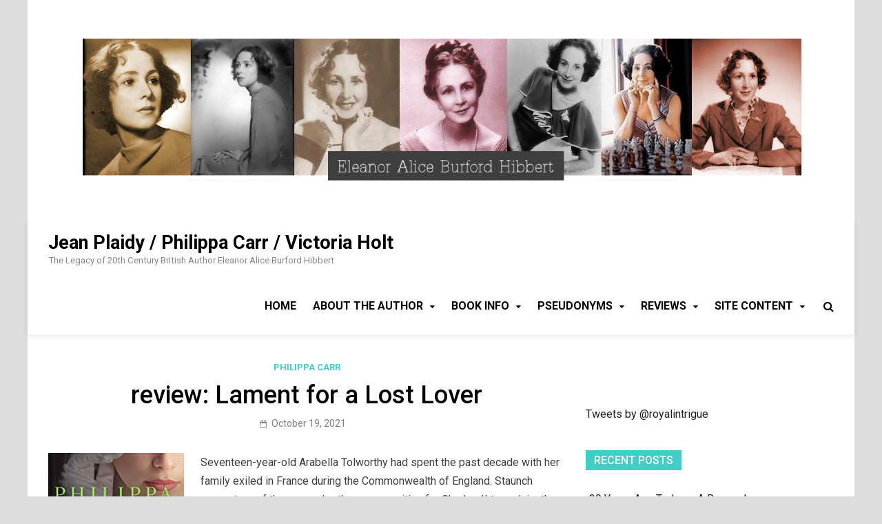

--- FILE ---
content_type: text/html; charset=UTF-8
request_url: https://royal-intrigue.net/posts/review-lament-for-a-lost-lover/
body_size: 11262
content:
<!doctype html>
<html lang="en-US">
<head>
	<meta charset="UTF-8">
	<meta name="viewport" content="width=device-width, initial-scale=1">
	<link rel="profile" href="https://gmpg.org/xfn/11">

	<title>review: Lament for a Lost Lover &#8211; Jean Plaidy / Philippa Carr / Victoria Holt</title>
<meta name='robots' content='max-image-preview:large' />
<link rel='dns-prefetch' href='//fonts.googleapis.com' />
<link rel="alternate" type="application/rss+xml" title="Jean Plaidy / Philippa Carr / Victoria Holt &raquo; Feed" href="https://royal-intrigue.net/feed/" />
<link rel="alternate" type="application/rss+xml" title="Jean Plaidy / Philippa Carr / Victoria Holt &raquo; Comments Feed" href="https://royal-intrigue.net/comments/feed/" />
<link rel="alternate" title="oEmbed (JSON)" type="application/json+oembed" href="https://royal-intrigue.net/wp-json/oembed/1.0/embed?url=https%3A%2F%2Froyal-intrigue.net%2Fposts%2Freview-lament-for-a-lost-lover%2F" />
<link rel="alternate" title="oEmbed (XML)" type="text/xml+oembed" href="https://royal-intrigue.net/wp-json/oembed/1.0/embed?url=https%3A%2F%2Froyal-intrigue.net%2Fposts%2Freview-lament-for-a-lost-lover%2F&#038;format=xml" />
<style id='wp-img-auto-sizes-contain-inline-css' type='text/css'>
img:is([sizes=auto i],[sizes^="auto," i]){contain-intrinsic-size:3000px 1500px}
/*# sourceURL=wp-img-auto-sizes-contain-inline-css */
</style>
<style id='wp-emoji-styles-inline-css' type='text/css'>

	img.wp-smiley, img.emoji {
		display: inline !important;
		border: none !important;
		box-shadow: none !important;
		height: 1em !important;
		width: 1em !important;
		margin: 0 0.07em !important;
		vertical-align: -0.1em !important;
		background: none !important;
		padding: 0 !important;
	}
/*# sourceURL=wp-emoji-styles-inline-css */
</style>
<style id='wp-block-library-inline-css' type='text/css'>
:root{--wp-block-synced-color:#7a00df;--wp-block-synced-color--rgb:122,0,223;--wp-bound-block-color:var(--wp-block-synced-color);--wp-editor-canvas-background:#ddd;--wp-admin-theme-color:#007cba;--wp-admin-theme-color--rgb:0,124,186;--wp-admin-theme-color-darker-10:#006ba1;--wp-admin-theme-color-darker-10--rgb:0,107,160.5;--wp-admin-theme-color-darker-20:#005a87;--wp-admin-theme-color-darker-20--rgb:0,90,135;--wp-admin-border-width-focus:2px}@media (min-resolution:192dpi){:root{--wp-admin-border-width-focus:1.5px}}.wp-element-button{cursor:pointer}:root .has-very-light-gray-background-color{background-color:#eee}:root .has-very-dark-gray-background-color{background-color:#313131}:root .has-very-light-gray-color{color:#eee}:root .has-very-dark-gray-color{color:#313131}:root .has-vivid-green-cyan-to-vivid-cyan-blue-gradient-background{background:linear-gradient(135deg,#00d084,#0693e3)}:root .has-purple-crush-gradient-background{background:linear-gradient(135deg,#34e2e4,#4721fb 50%,#ab1dfe)}:root .has-hazy-dawn-gradient-background{background:linear-gradient(135deg,#faaca8,#dad0ec)}:root .has-subdued-olive-gradient-background{background:linear-gradient(135deg,#fafae1,#67a671)}:root .has-atomic-cream-gradient-background{background:linear-gradient(135deg,#fdd79a,#004a59)}:root .has-nightshade-gradient-background{background:linear-gradient(135deg,#330968,#31cdcf)}:root .has-midnight-gradient-background{background:linear-gradient(135deg,#020381,#2874fc)}:root{--wp--preset--font-size--normal:16px;--wp--preset--font-size--huge:42px}.has-regular-font-size{font-size:1em}.has-larger-font-size{font-size:2.625em}.has-normal-font-size{font-size:var(--wp--preset--font-size--normal)}.has-huge-font-size{font-size:var(--wp--preset--font-size--huge)}.has-text-align-center{text-align:center}.has-text-align-left{text-align:left}.has-text-align-right{text-align:right}.has-fit-text{white-space:nowrap!important}#end-resizable-editor-section{display:none}.aligncenter{clear:both}.items-justified-left{justify-content:flex-start}.items-justified-center{justify-content:center}.items-justified-right{justify-content:flex-end}.items-justified-space-between{justify-content:space-between}.screen-reader-text{border:0;clip-path:inset(50%);height:1px;margin:-1px;overflow:hidden;padding:0;position:absolute;width:1px;word-wrap:normal!important}.screen-reader-text:focus{background-color:#ddd;clip-path:none;color:#444;display:block;font-size:1em;height:auto;left:5px;line-height:normal;padding:15px 23px 14px;text-decoration:none;top:5px;width:auto;z-index:100000}html :where(.has-border-color){border-style:solid}html :where([style*=border-top-color]){border-top-style:solid}html :where([style*=border-right-color]){border-right-style:solid}html :where([style*=border-bottom-color]){border-bottom-style:solid}html :where([style*=border-left-color]){border-left-style:solid}html :where([style*=border-width]){border-style:solid}html :where([style*=border-top-width]){border-top-style:solid}html :where([style*=border-right-width]){border-right-style:solid}html :where([style*=border-bottom-width]){border-bottom-style:solid}html :where([style*=border-left-width]){border-left-style:solid}html :where(img[class*=wp-image-]){height:auto;max-width:100%}:where(figure){margin:0 0 1em}html :where(.is-position-sticky){--wp-admin--admin-bar--position-offset:var(--wp-admin--admin-bar--height,0px)}@media screen and (max-width:600px){html :where(.is-position-sticky){--wp-admin--admin-bar--position-offset:0px}}

/*# sourceURL=wp-block-library-inline-css */
</style><style id='global-styles-inline-css' type='text/css'>
:root{--wp--preset--aspect-ratio--square: 1;--wp--preset--aspect-ratio--4-3: 4/3;--wp--preset--aspect-ratio--3-4: 3/4;--wp--preset--aspect-ratio--3-2: 3/2;--wp--preset--aspect-ratio--2-3: 2/3;--wp--preset--aspect-ratio--16-9: 16/9;--wp--preset--aspect-ratio--9-16: 9/16;--wp--preset--color--black: #000000;--wp--preset--color--cyan-bluish-gray: #abb8c3;--wp--preset--color--white: #ffffff;--wp--preset--color--pale-pink: #f78da7;--wp--preset--color--vivid-red: #cf2e2e;--wp--preset--color--luminous-vivid-orange: #ff6900;--wp--preset--color--luminous-vivid-amber: #fcb900;--wp--preset--color--light-green-cyan: #7bdcb5;--wp--preset--color--vivid-green-cyan: #00d084;--wp--preset--color--pale-cyan-blue: #8ed1fc;--wp--preset--color--vivid-cyan-blue: #0693e3;--wp--preset--color--vivid-purple: #9b51e0;--wp--preset--gradient--vivid-cyan-blue-to-vivid-purple: linear-gradient(135deg,rgb(6,147,227) 0%,rgb(155,81,224) 100%);--wp--preset--gradient--light-green-cyan-to-vivid-green-cyan: linear-gradient(135deg,rgb(122,220,180) 0%,rgb(0,208,130) 100%);--wp--preset--gradient--luminous-vivid-amber-to-luminous-vivid-orange: linear-gradient(135deg,rgb(252,185,0) 0%,rgb(255,105,0) 100%);--wp--preset--gradient--luminous-vivid-orange-to-vivid-red: linear-gradient(135deg,rgb(255,105,0) 0%,rgb(207,46,46) 100%);--wp--preset--gradient--very-light-gray-to-cyan-bluish-gray: linear-gradient(135deg,rgb(238,238,238) 0%,rgb(169,184,195) 100%);--wp--preset--gradient--cool-to-warm-spectrum: linear-gradient(135deg,rgb(74,234,220) 0%,rgb(151,120,209) 20%,rgb(207,42,186) 40%,rgb(238,44,130) 60%,rgb(251,105,98) 80%,rgb(254,248,76) 100%);--wp--preset--gradient--blush-light-purple: linear-gradient(135deg,rgb(255,206,236) 0%,rgb(152,150,240) 100%);--wp--preset--gradient--blush-bordeaux: linear-gradient(135deg,rgb(254,205,165) 0%,rgb(254,45,45) 50%,rgb(107,0,62) 100%);--wp--preset--gradient--luminous-dusk: linear-gradient(135deg,rgb(255,203,112) 0%,rgb(199,81,192) 50%,rgb(65,88,208) 100%);--wp--preset--gradient--pale-ocean: linear-gradient(135deg,rgb(255,245,203) 0%,rgb(182,227,212) 50%,rgb(51,167,181) 100%);--wp--preset--gradient--electric-grass: linear-gradient(135deg,rgb(202,248,128) 0%,rgb(113,206,126) 100%);--wp--preset--gradient--midnight: linear-gradient(135deg,rgb(2,3,129) 0%,rgb(40,116,252) 100%);--wp--preset--font-size--small: 13px;--wp--preset--font-size--medium: 20px;--wp--preset--font-size--large: 36px;--wp--preset--font-size--x-large: 42px;--wp--preset--spacing--20: 0.44rem;--wp--preset--spacing--30: 0.67rem;--wp--preset--spacing--40: 1rem;--wp--preset--spacing--50: 1.5rem;--wp--preset--spacing--60: 2.25rem;--wp--preset--spacing--70: 3.38rem;--wp--preset--spacing--80: 5.06rem;--wp--preset--shadow--natural: 6px 6px 9px rgba(0, 0, 0, 0.2);--wp--preset--shadow--deep: 12px 12px 50px rgba(0, 0, 0, 0.4);--wp--preset--shadow--sharp: 6px 6px 0px rgba(0, 0, 0, 0.2);--wp--preset--shadow--outlined: 6px 6px 0px -3px rgb(255, 255, 255), 6px 6px rgb(0, 0, 0);--wp--preset--shadow--crisp: 6px 6px 0px rgb(0, 0, 0);}:where(.is-layout-flex){gap: 0.5em;}:where(.is-layout-grid){gap: 0.5em;}body .is-layout-flex{display: flex;}.is-layout-flex{flex-wrap: wrap;align-items: center;}.is-layout-flex > :is(*, div){margin: 0;}body .is-layout-grid{display: grid;}.is-layout-grid > :is(*, div){margin: 0;}:where(.wp-block-columns.is-layout-flex){gap: 2em;}:where(.wp-block-columns.is-layout-grid){gap: 2em;}:where(.wp-block-post-template.is-layout-flex){gap: 1.25em;}:where(.wp-block-post-template.is-layout-grid){gap: 1.25em;}.has-black-color{color: var(--wp--preset--color--black) !important;}.has-cyan-bluish-gray-color{color: var(--wp--preset--color--cyan-bluish-gray) !important;}.has-white-color{color: var(--wp--preset--color--white) !important;}.has-pale-pink-color{color: var(--wp--preset--color--pale-pink) !important;}.has-vivid-red-color{color: var(--wp--preset--color--vivid-red) !important;}.has-luminous-vivid-orange-color{color: var(--wp--preset--color--luminous-vivid-orange) !important;}.has-luminous-vivid-amber-color{color: var(--wp--preset--color--luminous-vivid-amber) !important;}.has-light-green-cyan-color{color: var(--wp--preset--color--light-green-cyan) !important;}.has-vivid-green-cyan-color{color: var(--wp--preset--color--vivid-green-cyan) !important;}.has-pale-cyan-blue-color{color: var(--wp--preset--color--pale-cyan-blue) !important;}.has-vivid-cyan-blue-color{color: var(--wp--preset--color--vivid-cyan-blue) !important;}.has-vivid-purple-color{color: var(--wp--preset--color--vivid-purple) !important;}.has-black-background-color{background-color: var(--wp--preset--color--black) !important;}.has-cyan-bluish-gray-background-color{background-color: var(--wp--preset--color--cyan-bluish-gray) !important;}.has-white-background-color{background-color: var(--wp--preset--color--white) !important;}.has-pale-pink-background-color{background-color: var(--wp--preset--color--pale-pink) !important;}.has-vivid-red-background-color{background-color: var(--wp--preset--color--vivid-red) !important;}.has-luminous-vivid-orange-background-color{background-color: var(--wp--preset--color--luminous-vivid-orange) !important;}.has-luminous-vivid-amber-background-color{background-color: var(--wp--preset--color--luminous-vivid-amber) !important;}.has-light-green-cyan-background-color{background-color: var(--wp--preset--color--light-green-cyan) !important;}.has-vivid-green-cyan-background-color{background-color: var(--wp--preset--color--vivid-green-cyan) !important;}.has-pale-cyan-blue-background-color{background-color: var(--wp--preset--color--pale-cyan-blue) !important;}.has-vivid-cyan-blue-background-color{background-color: var(--wp--preset--color--vivid-cyan-blue) !important;}.has-vivid-purple-background-color{background-color: var(--wp--preset--color--vivid-purple) !important;}.has-black-border-color{border-color: var(--wp--preset--color--black) !important;}.has-cyan-bluish-gray-border-color{border-color: var(--wp--preset--color--cyan-bluish-gray) !important;}.has-white-border-color{border-color: var(--wp--preset--color--white) !important;}.has-pale-pink-border-color{border-color: var(--wp--preset--color--pale-pink) !important;}.has-vivid-red-border-color{border-color: var(--wp--preset--color--vivid-red) !important;}.has-luminous-vivid-orange-border-color{border-color: var(--wp--preset--color--luminous-vivid-orange) !important;}.has-luminous-vivid-amber-border-color{border-color: var(--wp--preset--color--luminous-vivid-amber) !important;}.has-light-green-cyan-border-color{border-color: var(--wp--preset--color--light-green-cyan) !important;}.has-vivid-green-cyan-border-color{border-color: var(--wp--preset--color--vivid-green-cyan) !important;}.has-pale-cyan-blue-border-color{border-color: var(--wp--preset--color--pale-cyan-blue) !important;}.has-vivid-cyan-blue-border-color{border-color: var(--wp--preset--color--vivid-cyan-blue) !important;}.has-vivid-purple-border-color{border-color: var(--wp--preset--color--vivid-purple) !important;}.has-vivid-cyan-blue-to-vivid-purple-gradient-background{background: var(--wp--preset--gradient--vivid-cyan-blue-to-vivid-purple) !important;}.has-light-green-cyan-to-vivid-green-cyan-gradient-background{background: var(--wp--preset--gradient--light-green-cyan-to-vivid-green-cyan) !important;}.has-luminous-vivid-amber-to-luminous-vivid-orange-gradient-background{background: var(--wp--preset--gradient--luminous-vivid-amber-to-luminous-vivid-orange) !important;}.has-luminous-vivid-orange-to-vivid-red-gradient-background{background: var(--wp--preset--gradient--luminous-vivid-orange-to-vivid-red) !important;}.has-very-light-gray-to-cyan-bluish-gray-gradient-background{background: var(--wp--preset--gradient--very-light-gray-to-cyan-bluish-gray) !important;}.has-cool-to-warm-spectrum-gradient-background{background: var(--wp--preset--gradient--cool-to-warm-spectrum) !important;}.has-blush-light-purple-gradient-background{background: var(--wp--preset--gradient--blush-light-purple) !important;}.has-blush-bordeaux-gradient-background{background: var(--wp--preset--gradient--blush-bordeaux) !important;}.has-luminous-dusk-gradient-background{background: var(--wp--preset--gradient--luminous-dusk) !important;}.has-pale-ocean-gradient-background{background: var(--wp--preset--gradient--pale-ocean) !important;}.has-electric-grass-gradient-background{background: var(--wp--preset--gradient--electric-grass) !important;}.has-midnight-gradient-background{background: var(--wp--preset--gradient--midnight) !important;}.has-small-font-size{font-size: var(--wp--preset--font-size--small) !important;}.has-medium-font-size{font-size: var(--wp--preset--font-size--medium) !important;}.has-large-font-size{font-size: var(--wp--preset--font-size--large) !important;}.has-x-large-font-size{font-size: var(--wp--preset--font-size--x-large) !important;}
/*# sourceURL=global-styles-inline-css */
</style>

<style id='classic-theme-styles-inline-css' type='text/css'>
/*! This file is auto-generated */
.wp-block-button__link{color:#fff;background-color:#32373c;border-radius:9999px;box-shadow:none;text-decoration:none;padding:calc(.667em + 2px) calc(1.333em + 2px);font-size:1.125em}.wp-block-file__button{background:#32373c;color:#fff;text-decoration:none}
/*# sourceURL=/wp-includes/css/classic-themes.min.css */
</style>
<link rel='stylesheet' id='ctf_styles-css' href='https://royal-intrigue.net/wp-content/plugins/custom-twitter-feeds/css/ctf-styles.min.css?ver=2.1.1' type='text/css' media='all' />
<link rel='stylesheet' id='pridmag-fonts-css' href='//fonts.googleapis.com/css?family=Roboto%3A400%2C500%2C700%2C400i%2C700i&#038;subset=latin%2Clatin-ext' type='text/css' media='all' />
<link rel='stylesheet' id='font-awesome-css' href='https://royal-intrigue.net/wp-content/themes/pridmag/css/font-awesome.css?ver=4.7.0' type='text/css' media='all' />
<link rel='stylesheet' id='pridmag-style-css' href='https://royal-intrigue.net/wp-content/themes/pridmag/style.css?ver=6.9' type='text/css' media='all' />
<style id='pridmag-style-inline-css' type='text/css'>

        button,
        input[type="button"],
        input[type="reset"],
        input[type="submit"] {
            background: #40cec5;
        }

        .th-readmore {
            background: #40cec5;
        }           

        a:hover {
            color: #40cec5;
        }

        .main-navigation ul a:hover, .main-navigation ul a:active {
            color:  #40cec5;
        }

        .main-navigation .current_page_item > a,
        .main-navigation .current-menu-item > a,
        .main-navigation .current_page_ancestor > a,
        .main-navigation .current-menu-ancestor > a {
            color: #40cec5;
        }

        .post-navigation .post-title:hover {
            color: #40cec5;
        }

        .th-search-box .search-form .search-submit {
            background-color: #40cec5;
        }

        .nav-links .current {
            background: #40cec5;
        }

        .elementor-widget-container h5,
        .widget-title {
            background: #40cec5;
        }

        .footer-widget-title {
            background: #40cec5;
        }

        .widget-area a:hover {
            color: #40cec5;
        }

        .footer-widget-area .widget a:hover {
            color: #40cec5;
        }

        .site-info a:hover {
            color: #40cec5;
        }

        .search-form .search-submit {
            background: #40cec5;
        }

        .thgw-entry-title a:hover,
        .thb-entry-title a:hover {
            color: #40cec5;
        }

        .thb-entry-meta a:hover,
        .ths-meta a:hover {
            color: #40cec5;
        }

        .ths-title a:hover {
            color: #40cec5;
        }

        .thw-grid-post .post-title a:hover {
            color: #40cec5;
        }

        .footer-widget-area .thw-grid-post .post-title a:hover,
        .footer-widget-area .thb-entry-title a:hover,
        .footer-widget-area .ths-title a:hover {
            color: #40cec5;
        }

        .th-tabs-wdt .ui-state-active {
            background: #40cec5;
        }

        a.th-viewall:hover {
            color: #40cec5;
            border-bottom: 2px solid #40cec5;
        }

        #pridmag-tags a,
        .widget_tag_cloud .tagcloud a {
            background: #40cec5;
        }

        .site-title a:hover {
            color: #40cec5;
        }

        .pridmag-post .entry-title a:hover {
            color: #40cec5;
        }

        .pridmag-post .entry-meta a:hover {
            color: #40cec5;
        }

        .cat-links a {
            color: #40cec5;
        }

        .pridmag-single .entry-meta a:hover {
            color: #40cec5;
        }

        .pridmag-single .author a:hover {
            color: #40cec5;
        }

        .single-post .th-tags-links a:hover {
            background: #40cec5;
        }

        .single-post .th-tagged {
            background: #40cec5;
        }

        a.post-edit-link {
            color: #40cec5;
        }

        .archive .page-title {
            background: #40cec5;
        }

        .comment-author a {
            color: #40cec5;
        }

        .comment-metadata a:hover,
        .comment-metadata a:focus,
        .pingback .comment-edit-link:hover,
        .pingback .comment-edit-link:focus {
            color: #40cec5;
        }

        .comment-reply-link:hover,
        .comment-reply-link:focus {
            background: #40cec5;
        }

        .required {
            color: #40cec5;
        }

        blockquote {
            border-left: 3px solid #40cec5;
        }

        .comment-reply-title small a:before {
            color: #40cec5;
        }

        .site-footer .site-info a:hover {
            color: #40cec5;
        }
/*# sourceURL=pridmag-style-inline-css */
</style>
<script type="text/javascript" src="https://royal-intrigue.net/wp-includes/js/jquery/jquery.min.js?ver=3.7.1" id="jquery-core-js"></script>
<script type="text/javascript" src="https://royal-intrigue.net/wp-includes/js/jquery/jquery-migrate.min.js?ver=3.4.1" id="jquery-migrate-js"></script>
<link rel="https://api.w.org/" href="https://royal-intrigue.net/wp-json/" /><link rel="alternate" title="JSON" type="application/json" href="https://royal-intrigue.net/wp-json/wp/v2/posts/743" /><link rel="EditURI" type="application/rsd+xml" title="RSD" href="https://royal-intrigue.net/xmlrpc.php?rsd" />
<meta name="generator" content="WordPress 6.9" />
<link rel="canonical" href="https://royal-intrigue.net/posts/review-lament-for-a-lost-lover/" />
<link rel='shortlink' href='https://royal-intrigue.net/?p=743' />
          <style>
          .has-post-thumbnail img.wp-post-image, 
          .attachment-twentyseventeen-featured-image.wp-post-image { display: none !important; }          
          </style></head>

<body data-rsssl=1 class="wp-singular post-template-default single single-post postid-743 single-format-standard wp-theme-pridmag th-right-sidebar">
<div id="page" class="site">
	<a class="skip-link screen-reader-text" href="#content">Skip to content</a>

	<div class="th-header-image"><a href="https://royal-intrigue.net/" title="Jean Plaidy / Philippa Carr / Victoria Holt" rel="home"><img src="https://royal-intrigue.net/wp-content/uploads/2017/06/newplaidytop.jpg" height="400" width="1500" alt="" /></a></div>
	<header id="masthead" class="site-header">
		<div class="th-container">
			<div class="site-branding">
								
				<div class="th-site-title">
				
											<p class="site-title"><a href="https://royal-intrigue.net/" rel="home">Jean Plaidy / Philippa Carr / Victoria Holt</a></p>
												<p class="site-description">The Legacy of 20th Century British Author Eleanor Alice Burford Hibbert</p>
									</div><!-- .th-site-title -->
			</div><!-- .site-branding -->

			<nav id="site-navigation" class="main-navigation">
				<button class="menu-toggle" aria-controls="primary-menu" aria-expanded="false"><i class="fa fa-bars"></i></button>
				<div class="menu-main-menu-container"><ul id="primary-menu" class="menu"><li id="menu-item-367" class="menu-item menu-item-type-custom menu-item-object-custom menu-item-home menu-item-367"><a href="https://royal-intrigue.net/">Home</a></li>
<li id="menu-item-368" class="menu-item menu-item-type-post_type menu-item-object-page menu-item-has-children menu-item-368"><a href="https://royal-intrigue.net/about-the-author/">About the Author</a>
<ul class="sub-menu">
	<li id="menu-item-445" class="menu-item menu-item-type-post_type menu-item-object-page menu-item-445"><a href="https://royal-intrigue.net/about-the-author/audio-interview-with-jean-plaidy/">Audio Interview with Jean Plaidy</a></li>
	<li id="menu-item-369" class="menu-item menu-item-type-post_type menu-item-object-page menu-item-369"><a href="https://royal-intrigue.net/about-the-author/author-photos/">Author Photos</a></li>
	<li id="menu-item-370" class="menu-item menu-item-type-post_type menu-item-object-page menu-item-370"><a href="https://royal-intrigue.net/about-the-author/authorbook-facts/">Author/Book Facts</a></li>
	<li id="menu-item-371" class="menu-item menu-item-type-post_type menu-item-object-page menu-item-371"><a href="https://royal-intrigue.net/about-the-author/eleanor-alice-burford-hibbert-bio/">Eleanor Alice Burford Hibbert Bio</a></li>
	<li id="menu-item-372" class="menu-item menu-item-type-post_type menu-item-object-page menu-item-372"><a href="https://royal-intrigue.net/about-the-author/quotes/">Quotes</a></li>
</ul>
</li>
<li id="menu-item-373" class="menu-item menu-item-type-post_type menu-item-object-page menu-item-has-children menu-item-373"><a href="https://royal-intrigue.net/book-info/">Book Info</a>
<ul class="sub-menu">
	<li id="menu-item-374" class="menu-item menu-item-type-post_type menu-item-object-page menu-item-374"><a href="https://royal-intrigue.net/book-info/book-dedications/">Book Dedications</a></li>
	<li id="menu-item-375" class="menu-item menu-item-type-post_type menu-item-object-page menu-item-375"><a href="https://royal-intrigue.net/book-info/georgian-saga/">Georgian Saga</a></li>
	<li id="menu-item-376" class="menu-item menu-item-type-post_type menu-item-object-page menu-item-376"><a href="https://royal-intrigue.net/book-info/published-works-by-year/">Published Works by Year</a></li>
	<li id="menu-item-377" class="menu-item menu-item-type-post_type menu-item-object-page menu-item-377"><a href="https://royal-intrigue.net/book-info/reprint-title-changes/">Reprint Title Changes</a></li>
</ul>
</li>
<li id="menu-item-381" class="menu-item menu-item-type-post_type menu-item-object-page menu-item-has-children menu-item-381"><a href="https://royal-intrigue.net/pseudonyms/">Pseudonyms</a>
<ul class="sub-menu">
	<li id="menu-item-382" class="menu-item menu-item-type-post_type menu-item-object-page menu-item-382"><a href="https://royal-intrigue.net/pseudonyms/anna-percival/">Anna Percival</a></li>
	<li id="menu-item-383" class="menu-item menu-item-type-post_type menu-item-object-page menu-item-383"><a href="https://royal-intrigue.net/pseudonyms/elbur-ford/">Elbur Ford</a></li>
	<li id="menu-item-384" class="menu-item menu-item-type-post_type menu-item-object-page menu-item-384"><a href="https://royal-intrigue.net/pseudonyms/eleanor-burford/">Eleanor Burford</a></li>
	<li id="menu-item-688" class="menu-item menu-item-type-post_type menu-item-object-page menu-item-688"><a href="https://royal-intrigue.net/pseudonyms/eleanor-burford/eleanor-burford-short-stories/">Eleanor Burford Short Stories</a></li>
	<li id="menu-item-385" class="menu-item menu-item-type-post_type menu-item-object-page menu-item-385"><a href="https://royal-intrigue.net/pseudonyms/ellalice-tate/">Ellalice Tate</a></li>
	<li id="menu-item-386" class="menu-item menu-item-type-post_type menu-item-object-page menu-item-386"><a href="https://royal-intrigue.net/pseudonyms/jean-plaidy/">Jean Plaidy</a></li>
	<li id="menu-item-387" class="menu-item menu-item-type-post_type menu-item-object-page menu-item-387"><a href="https://royal-intrigue.net/pseudonyms/kathleen-kellow/">Kathleen Kellow</a></li>
	<li id="menu-item-388" class="menu-item menu-item-type-post_type menu-item-object-page menu-item-388"><a href="https://royal-intrigue.net/pseudonyms/philippa-carr/">Philippa Carr</a></li>
	<li id="menu-item-389" class="menu-item menu-item-type-post_type menu-item-object-page menu-item-389"><a href="https://royal-intrigue.net/pseudonyms/victoria-holt/">Victoria Holt</a></li>
</ul>
</li>
<li id="menu-item-447" class="menu-item menu-item-type-post_type menu-item-object-page menu-item-has-children menu-item-447"><a href="https://royal-intrigue.net/my-reviews/">Reviews</a>
<ul class="sub-menu">
	<li id="menu-item-486" class="menu-item menu-item-type-post_type menu-item-object-page menu-item-486"><a href="https://royal-intrigue.net/my-reviews/eleanorburford/">Eleanor Burford</a></li>
	<li id="menu-item-450" class="menu-item menu-item-type-post_type menu-item-object-page menu-item-450"><a href="https://royal-intrigue.net/my-reviews/jeanplaidy/">Jean Plaidy</a></li>
	<li id="menu-item-483" class="menu-item menu-item-type-post_type menu-item-object-page menu-item-483"><a href="https://royal-intrigue.net/my-reviews/kathleenkellow/">Kathleen Kellow</a></li>
	<li id="menu-item-480" class="menu-item menu-item-type-post_type menu-item-object-page menu-item-480"><a href="https://royal-intrigue.net/my-reviews/philippacarr/">Philippa Carr</a></li>
	<li id="menu-item-476" class="menu-item menu-item-type-post_type menu-item-object-page menu-item-476"><a href="https://royal-intrigue.net/my-reviews/victoriaholt/">Victoria Holt</a></li>
</ul>
</li>
<li id="menu-item-390" class="menu-item menu-item-type-post_type menu-item-object-page menu-item-has-children menu-item-390"><a href="https://royal-intrigue.net/site-content/">Site Content</a>
<ul class="sub-menu">
	<li id="menu-item-391" class="menu-item menu-item-type-post_type menu-item-object-page menu-item-391"><a href="https://royal-intrigue.net/site-content/blog-articles/">Blog Articles</a></li>
	<li id="menu-item-392" class="menu-item menu-item-type-post_type menu-item-object-page menu-item-392"><a href="https://royal-intrigue.net/site-content/magazine-articles/">Magazine Articles</a></li>
	<li id="menu-item-393" class="menu-item menu-item-type-post_type menu-item-object-page menu-item-393"><a href="https://royal-intrigue.net/links/">Links</a></li>
</ul>
</li>
</ul></div>									<div class="th-search-button-icon"></div>
					<div class="th-search-box-container">
						<div class="th-search-box">
							<form role="search" method="get" class="search-form" action="https://royal-intrigue.net/">
				<label>
					<span class="screen-reader-text">Search for:</span>
					<input type="search" class="search-field" placeholder="Search &hellip;" value="" name="s" />
				</label>
				<input type="submit" class="search-submit" value="Search" />
			</form>						</div><!-- th-search-box -->
					</div><!-- .th-search-box-container -->
							</nav><!-- #site-navigation -->
		</div><!-- .th-container -->
	</header><!-- #masthead -->

	
	
	<div id="content" class="site-content">
		<div class="th-container">
	<div id="primary" class="content-area">
		<main id="main" class="site-main">

		
<article id="post-743" class="pridmag-single post-743 post type-post status-publish format-standard has-post-thumbnail hentry category-philippa-carr tag-charles-ii tag-commonwealth-of-england tag-english-civil-war tag-oliver-cromwell tag-parliamentarians tag-richard-cromwell tag-royalists">
	<header class="entry-header">
		<div class="cat-links"><a href="https://royal-intrigue.net/posts/category/philippa-carr/" rel="category tag">Philippa Carr</a></div>		<h1 class="entry-title">review: Lament for a Lost Lover</h1>			<div class="entry-meta">
				<span class="posted-on"><a href="https://royal-intrigue.net/posts/review-lament-for-a-lost-lover/" rel="bookmark"><time class="entry-date published" datetime="2021-10-19T06:44:35-07:00">October 19, 2021</time><time class="updated" datetime="2021-10-19T06:45:11-07:00">October 19, 2021</time></a></span>			</div><!-- .entry-meta -->
			</header><!-- .entry-header -->

	
	<div class="entry-content">
		<p><a href="https://royal-intrigue.net/wp-content/uploads/2015/04/lamentforalostlover.png"><img fetchpriority="high" decoding="async" src="https://royal-intrigue.net/wp-content/uploads/2015/04/lamentforalostlover-197x300.png" alt="" width="197" height="300" class="alignleft size-medium wp-image-574" srcset="https://royal-intrigue.net/wp-content/uploads/2015/04/lamentforalostlover-197x300.png 197w, https://royal-intrigue.net/wp-content/uploads/2015/04/lamentforalostlover.png 210w" sizes="(max-width: 197px) 100vw, 197px" /></a>Seventeen-year-old Arabella Tolworthy had spent the past decade with her family exiled in France during the Commonwealth of England. Staunch supporters of the monarchy, they were waiting for Charles II to reclaim the throne so that they themselves could be reunited with their own estates. While her parents were following the exiled king through the continent, Arabella was head of the slightly shabby and mundane household containing her four younger siblings and their servants. </p>
<p>One day a troupe of stage players arrives begging a meal and a night’s rest in exchange for a lively play. Arabella meets Harriet Main, a striking young woman with a magnetic personality. Everyone is enchanted with Harriet, and Arabella begins a friendship that both gives her immense pleasure and burdens her sense of decorum. Harriet may provide excitement, but she’s also quite obviously lax in morals and ill-bred. However, she pretends well enough to keep company with higher circles. Arabella is not fooled by the subterfuge but does not see how keeping Harriet close could really impact her life and relationships—ultimately sparking a series of events that changes Arabella’s future forever.</p>
<p>Set during the dangerous intrigue, political unrest, and religious persecution of the English Civil War, <em>Lament for a Lost Lover</em> is an exciting and highly readable story. Although nestled in a 20-book series, it can be read perfectly well as a stand-alone. This reader, however, is going back to Book 1, <em>The Miracle at St. Bruno’s</em>, and starting from the beginning—set during the reign of Henry VIII.</p>
	</div><!-- .entry-content -->

	<footer class="entry-footer">
		<span class="th-tags-links"><span class="th-tagged">Tagged</span><a href="https://royal-intrigue.net/posts/tag/charles-ii/" rel="tag">Charles II</a><a href="https://royal-intrigue.net/posts/tag/commonwealth-of-england/" rel="tag">Commonwealth of England</a><a href="https://royal-intrigue.net/posts/tag/english-civil-war/" rel="tag">English Civil War</a><a href="https://royal-intrigue.net/posts/tag/oliver-cromwell/" rel="tag">Oliver Cromwell</a><a href="https://royal-intrigue.net/posts/tag/parliamentarians/" rel="tag">Parliamentarians</a><a href="https://royal-intrigue.net/posts/tag/richard-cromwell/" rel="tag">Richard Cromwell</a><a href="https://royal-intrigue.net/posts/tag/royalists/" rel="tag">Royalists</a></span>			</footer><!-- .entry-footer -->
</article><!-- #post-743 -->
	<nav class="navigation post-navigation" aria-label="Posts">
		<h2 class="screen-reader-text">Post navigation</h2>
		<div class="nav-links"><div class="nav-previous"><a href="https://royal-intrigue.net/posts/28th-anniversary/" rel="prev"><span class="meta-nav" aria-hidden="true">Previous Article</span> <span class="post-title">On this 28th Anniversary of Her Passing</span></a></div><div class="nav-next"><a href="https://royal-intrigue.net/posts/review-the-miracle-at-st-brunos/" rel="next"><span class="meta-nav" aria-hidden="true">Next Article</span> <span class="post-title">review: The Miracle at St. Bruno&#8217;s</span></a></div></div>
	</nav>
		</main><!-- #main -->
	</div><!-- #primary -->


<aside id="secondary" class="widget-area">
	<section id="custom_html-2" class="widget_text widget widget_custom_html"><div class="textwidget custom-html-widget"><div id="fb-root"></div>
<script>(function(d, s, id) {
  var js, fjs = d.getElementsByTagName(s)[0];
  if (d.getElementById(id)) return;
  js = d.createElement(s); js.id = id;
  js.src = 'https://connect.facebook.net/en_US/sdk.js#xfbml=1&version=v2.12&appId=1096505423820956&autoLogAppEvents=1';
  fjs.parentNode.insertBefore(js, fjs);
}(document, 'script', 'facebook-jssdk'));</script>
<div class="fb-page" data-href="https://www.facebook.com/royalintrigue" data-tabs="timeline" data-small-header="false" data-adapt-container-width="true" data-hide-cover="false" data-show-facepile="true"><blockquote cite="https://www.facebook.com/royalintrigue" class="fb-xfbml-parse-ignore"><a href="https://www.facebook.com/royalintrigue">Jean Plaidy&#039;s Royal Intrigue</a></blockquote></div></div></section><section id="text-3" class="widget widget_text">			<div class="textwidget"><a class="twitter-timeline" href="https://twitter.com/royalintrigue" data-widget-id="246383648209768448">Tweets by @royalintrigue</a>
<script>!function(d,s,id){var js,fjs=d.getElementsByTagName(s)[0];if(!d.getElementById(id)){js=d.createElement(s);js.id=id;js.src="//platform.twitter.com/widgets.js";fjs.parentNode.insertBefore(js,fjs);}}(document,"script","twitter-wjs");</script></div>
		</section>
		<section id="recent-posts-3" class="widget widget_recent_entries">
		<h4 class="widget-title">Recent Posts</h4>
		<ul>
											<li>
					<a href="https://royal-intrigue.net/posts/30-years-ago-today-a-remembrance/">30 Years Ago Today &#8211; A Remembrance</a>
									</li>
											<li>
					<a href="https://royal-intrigue.net/posts/review-the-lion-triumphant/">review: The Lion Triumphant</a>
									</li>
											<li>
					<a href="https://royal-intrigue.net/posts/review-the-miracle-at-st-brunos/">review: The Miracle at St. Bruno&#8217;s</a>
									</li>
											<li>
					<a href="https://royal-intrigue.net/posts/review-lament-for-a-lost-lover/" aria-current="page">review: Lament for a Lost Lover</a>
									</li>
											<li>
					<a href="https://royal-intrigue.net/posts/28th-anniversary/">On this 28th Anniversary of Her Passing</a>
									</li>
					</ul>

		</section><section id="tag_cloud-3" class="widget widget_tag_cloud"><h4 class="widget-title">Tags</h4><div class="tagcloud"><a href="https://royal-intrigue.net/posts/tag/11th-century/" class="tag-cloud-link tag-link-15 tag-link-position-1" style="font-size: 11pt;">11th Century</a>
<a href="https://royal-intrigue.net/posts/tag/12th-century/" class="tag-cloud-link tag-link-24 tag-link-position-2" style="font-size: 11pt;">12th Century</a>
<a href="https://royal-intrigue.net/posts/tag/16th-century/" class="tag-cloud-link tag-link-8 tag-link-position-3" style="font-size: 11pt;">16th Century</a>
<a href="https://royal-intrigue.net/posts/tag/17th-century/" class="tag-cloud-link tag-link-11 tag-link-position-4" style="font-size: 11pt;">17th Century</a>
<a href="https://royal-intrigue.net/posts/tag/18th-century/" class="tag-cloud-link tag-link-3 tag-link-position-5" style="font-size: 11pt;">18th Century</a>
<a href="https://royal-intrigue.net/posts/tag/19th-century/" class="tag-cloud-link tag-link-18 tag-link-position-6" style="font-size: 11pt;">19th Century</a>
<a href="https://royal-intrigue.net/posts/tag/cagliostro/" class="tag-cloud-link tag-link-37 tag-link-position-7" style="font-size: 11pt;">Cagliostro</a>
<a href="https://royal-intrigue.net/posts/tag/cardinal-de-rohan/" class="tag-cloud-link tag-link-38 tag-link-position-8" style="font-size: 11pt;">Cardinal de Rohan</a>
<a href="https://royal-intrigue.net/posts/tag/caroline-of-ansbach/" class="tag-cloud-link tag-link-90 tag-link-position-9" style="font-size: 11pt;">Caroline of Ansbach</a>
<a href="https://royal-intrigue.net/posts/tag/caroline-of-brunswick/" class="tag-cloud-link tag-link-34 tag-link-position-10" style="font-size: 11pt;">Caroline of Brunswick</a>
<a href="https://royal-intrigue.net/posts/tag/charles-ii/" class="tag-cloud-link tag-link-50 tag-link-position-11" style="font-size: 11pt;">Charles II</a>
<a href="https://royal-intrigue.net/posts/tag/cornwall/" class="tag-cloud-link tag-link-79 tag-link-position-12" style="font-size: 11pt;">Cornwall</a>
<a href="https://royal-intrigue.net/posts/tag/david-garrick/" class="tag-cloud-link tag-link-4 tag-link-position-13" style="font-size: 11pt;">David Garrick</a>
<a href="https://royal-intrigue.net/posts/tag/dorothy-jordan/" class="tag-cloud-link tag-link-23 tag-link-position-14" style="font-size: 11pt;">Dorothy Jordan</a>
<a href="https://royal-intrigue.net/posts/tag/edward-iv/" class="tag-cloud-link tag-link-28 tag-link-position-15" style="font-size: 11pt;">Edward IV</a>
<a href="https://royal-intrigue.net/posts/tag/eleanor-of-aquitaine/" class="tag-cloud-link tag-link-25 tag-link-position-16" style="font-size: 11pt;">Eleanor of Aquitaine</a>
<a href="https://royal-intrigue.net/posts/tag/elizabethan/" class="tag-cloud-link tag-link-9 tag-link-position-17" style="font-size: 11pt;">Elizabethan</a>
<a href="https://royal-intrigue.net/posts/tag/elizabeth-i/" class="tag-cloud-link tag-link-33 tag-link-position-18" style="font-size: 11pt;">Elizabeth I</a>
<a href="https://royal-intrigue.net/posts/tag/elizabeth-woodville/" class="tag-cloud-link tag-link-29 tag-link-position-19" style="font-size: 11pt;">Elizabeth Woodville</a>
<a href="https://royal-intrigue.net/posts/tag/ferdinand-of-castile/" class="tag-cloud-link tag-link-20 tag-link-position-20" style="font-size: 11pt;">Ferdinand of Castile</a>
<a href="https://royal-intrigue.net/posts/tag/french-revolution/" class="tag-cloud-link tag-link-39 tag-link-position-21" style="font-size: 11pt;">French Revolution</a>
<a href="https://royal-intrigue.net/posts/tag/george-iv/" class="tag-cloud-link tag-link-36 tag-link-position-22" style="font-size: 11pt;">George IV</a>
<a href="https://royal-intrigue.net/posts/tag/georgian-saga/" class="tag-cloud-link tag-link-57 tag-link-position-23" style="font-size: 11pt;">Georgian Saga</a>
<a href="https://royal-intrigue.net/posts/tag/henry-ii-of-england/" class="tag-cloud-link tag-link-26 tag-link-position-24" style="font-size: 11pt;">Henry II of England</a>
<a href="https://royal-intrigue.net/posts/tag/henry-viii/" class="tag-cloud-link tag-link-22 tag-link-position-25" style="font-size: 11pt;">Henry VIII</a>
<a href="https://royal-intrigue.net/posts/tag/jane-shore/" class="tag-cloud-link tag-link-30 tag-link-position-26" style="font-size: 11pt;">Jane Shore</a>
<a href="https://royal-intrigue.net/posts/tag/jeanne-de-la-mott-valois/" class="tag-cloud-link tag-link-40 tag-link-position-27" style="font-size: 11pt;">Jeanne de la Mott-Valois</a>
<a href="https://royal-intrigue.net/posts/tag/katherine-of-aragon/" class="tag-cloud-link tag-link-21 tag-link-position-28" style="font-size: 11pt;">Katherine of Aragon</a>
<a href="https://royal-intrigue.net/posts/tag/lettice-knollys/" class="tag-cloud-link tag-link-32 tag-link-position-29" style="font-size: 11pt;">Lettice Knollys</a>
<a href="https://royal-intrigue.net/posts/tag/lord-hervey/" class="tag-cloud-link tag-link-91 tag-link-position-30" style="font-size: 11pt;">Lord Hervey</a>
<a href="https://royal-intrigue.net/posts/tag/louis-vii-of-france/" class="tag-cloud-link tag-link-27 tag-link-position-31" style="font-size: 11pt;">Louis VII of France</a>
<a href="https://royal-intrigue.net/posts/tag/marie-antoinette/" class="tag-cloud-link tag-link-41 tag-link-position-32" style="font-size: 11pt;">Marie Antoinette</a>
<a href="https://royal-intrigue.net/posts/tag/mary-ii-of-england/" class="tag-cloud-link tag-link-12 tag-link-position-33" style="font-size: 11pt;">Mary II of England</a>
<a href="https://royal-intrigue.net/posts/tag/peg-woffington/" class="tag-cloud-link tag-link-5 tag-link-position-34" style="font-size: 11pt;">Peg Woffington</a>
<a href="https://royal-intrigue.net/posts/tag/prince-of-wales/" class="tag-cloud-link tag-link-98 tag-link-position-35" style="font-size: 11pt;">Prince of Wales</a>
<a href="https://royal-intrigue.net/posts/tag/prince-regent/" class="tag-cloud-link tag-link-35 tag-link-position-36" style="font-size: 11pt;">Prince Regent</a>
<a href="https://royal-intrigue.net/posts/tag/princess-charlotte/" class="tag-cloud-link tag-link-102 tag-link-position-37" style="font-size: 11pt;">Princess Charlotte</a>
<a href="https://royal-intrigue.net/posts/tag/queen-victoria/" class="tag-cloud-link tag-link-19 tag-link-position-38" style="font-size: 11pt;">Queen Victoria</a>
<a href="https://royal-intrigue.net/posts/tag/restoration-england/" class="tag-cloud-link tag-link-60 tag-link-position-39" style="font-size: 11pt;">Restoration England</a>
<a href="https://royal-intrigue.net/posts/tag/sir-thomas-more/" class="tag-cloud-link tag-link-42 tag-link-position-40" style="font-size: 11pt;">Sir Thomas More</a>
<a href="https://royal-intrigue.net/posts/tag/stuart-dynasty/" class="tag-cloud-link tag-link-14 tag-link-position-41" style="font-size: 11pt;">Stuart Dynasty</a>
<a href="https://royal-intrigue.net/posts/tag/tudor/" class="tag-cloud-link tag-link-10 tag-link-position-42" style="font-size: 11pt;">Tudor</a>
<a href="https://royal-intrigue.net/posts/tag/william-iv/" class="tag-cloud-link tag-link-17 tag-link-position-43" style="font-size: 11pt;">William IV</a>
<a href="https://royal-intrigue.net/posts/tag/william-of-orange/" class="tag-cloud-link tag-link-13 tag-link-position-44" style="font-size: 11pt;">William of Orange</a>
<a href="https://royal-intrigue.net/posts/tag/william-the-conqueror/" class="tag-cloud-link tag-link-16 tag-link-position-45" style="font-size: 11pt;">William the Conqueror</a></div>
</section><section id="categories-2" class="widget widget_categories"><h4 class="widget-title">Categories</h4>
			<ul>
					<li class="cat-item cat-item-89"><a href="https://royal-intrigue.net/posts/category/anna-percival/">Anna Percival</a>
</li>
	<li class="cat-item cat-item-73"><a href="https://royal-intrigue.net/posts/category/eleanor-burford/">Eleanor Burford</a>
</li>
	<li class="cat-item cat-item-54"><a href="https://royal-intrigue.net/posts/category/eleanor-hibbert/">Eleanor Hibbert</a>
</li>
	<li class="cat-item cat-item-7"><a href="https://royal-intrigue.net/posts/category/jean-plaidy/">Jean Plaidy</a>
</li>
	<li class="cat-item cat-item-2"><a href="https://royal-intrigue.net/posts/category/kathleen-kellow/">Kathleen Kellow</a>
</li>
	<li class="cat-item cat-item-49"><a href="https://royal-intrigue.net/posts/category/philippa-carr/">Philippa Carr</a>
</li>
	<li class="cat-item cat-item-31"><a href="https://royal-intrigue.net/posts/category/victoria-holt/">Victoria Holt</a>
</li>
			</ul>

			</section></aside><!-- #secondary -->
	</div><!-- .th-container -->
	</div><!-- #content -->

	<footer id="colophon" class="site-footer">
		<div class="th-container">
			<div class="footer-widget-area">
				
						

										
			</div><!-- .footer-widget-area -->
		</div><!-- .th-container -->

		<div class="site-info">
			<div class="th-container">
				<div class="site-info-owner">
					Copyright &#169; 2026 <a href="https://royal-intrigue.net/" title="Jean Plaidy / Philippa Carr / Victoria Holt" >Jean Plaidy / Philippa Carr / Victoria Holt</a>.				</div>			
				<div class="site-info-designer">
					Powered by <a href="https://wordpress.org" target="_blank">WordPress</a> and <a href="https://themezhut.com/themes/pridmag/" target="_blank">PridMag</a>.				</div>
			</div><!-- .th-container -->
		</div><!-- .site-info -->
	</footer><!-- #colophon -->
</div><!-- #page -->

<script type="speculationrules">
{"prefetch":[{"source":"document","where":{"and":[{"href_matches":"/*"},{"not":{"href_matches":["/wp-*.php","/wp-admin/*","/wp-content/uploads/*","/wp-content/*","/wp-content/plugins/*","/wp-content/themes/pridmag/*","/*\\?(.+)"]}},{"not":{"selector_matches":"a[rel~=\"nofollow\"]"}},{"not":{"selector_matches":".no-prefetch, .no-prefetch a"}}]},"eagerness":"conservative"}]}
</script>
<script type="text/javascript" src="https://royal-intrigue.net/wp-content/themes/pridmag/js/navigation.js?ver=20151215" id="pridmag-navigation-js"></script>
<script type="text/javascript" src="https://royal-intrigue.net/wp-content/themes/pridmag/js/skip-link-focus-fix.js?ver=20151215" id="pridmag-skip-link-focus-fix-js"></script>
<script id="wp-emoji-settings" type="application/json">
{"baseUrl":"https://s.w.org/images/core/emoji/17.0.2/72x72/","ext":".png","svgUrl":"https://s.w.org/images/core/emoji/17.0.2/svg/","svgExt":".svg","source":{"concatemoji":"https://royal-intrigue.net/wp-includes/js/wp-emoji-release.min.js?ver=6.9"}}
</script>
<script type="module">
/* <![CDATA[ */
/*! This file is auto-generated */
const a=JSON.parse(document.getElementById("wp-emoji-settings").textContent),o=(window._wpemojiSettings=a,"wpEmojiSettingsSupports"),s=["flag","emoji"];function i(e){try{var t={supportTests:e,timestamp:(new Date).valueOf()};sessionStorage.setItem(o,JSON.stringify(t))}catch(e){}}function c(e,t,n){e.clearRect(0,0,e.canvas.width,e.canvas.height),e.fillText(t,0,0);t=new Uint32Array(e.getImageData(0,0,e.canvas.width,e.canvas.height).data);e.clearRect(0,0,e.canvas.width,e.canvas.height),e.fillText(n,0,0);const a=new Uint32Array(e.getImageData(0,0,e.canvas.width,e.canvas.height).data);return t.every((e,t)=>e===a[t])}function p(e,t){e.clearRect(0,0,e.canvas.width,e.canvas.height),e.fillText(t,0,0);var n=e.getImageData(16,16,1,1);for(let e=0;e<n.data.length;e++)if(0!==n.data[e])return!1;return!0}function u(e,t,n,a){switch(t){case"flag":return n(e,"\ud83c\udff3\ufe0f\u200d\u26a7\ufe0f","\ud83c\udff3\ufe0f\u200b\u26a7\ufe0f")?!1:!n(e,"\ud83c\udde8\ud83c\uddf6","\ud83c\udde8\u200b\ud83c\uddf6")&&!n(e,"\ud83c\udff4\udb40\udc67\udb40\udc62\udb40\udc65\udb40\udc6e\udb40\udc67\udb40\udc7f","\ud83c\udff4\u200b\udb40\udc67\u200b\udb40\udc62\u200b\udb40\udc65\u200b\udb40\udc6e\u200b\udb40\udc67\u200b\udb40\udc7f");case"emoji":return!a(e,"\ud83e\u1fac8")}return!1}function f(e,t,n,a){let r;const o=(r="undefined"!=typeof WorkerGlobalScope&&self instanceof WorkerGlobalScope?new OffscreenCanvas(300,150):document.createElement("canvas")).getContext("2d",{willReadFrequently:!0}),s=(o.textBaseline="top",o.font="600 32px Arial",{});return e.forEach(e=>{s[e]=t(o,e,n,a)}),s}function r(e){var t=document.createElement("script");t.src=e,t.defer=!0,document.head.appendChild(t)}a.supports={everything:!0,everythingExceptFlag:!0},new Promise(t=>{let n=function(){try{var e=JSON.parse(sessionStorage.getItem(o));if("object"==typeof e&&"number"==typeof e.timestamp&&(new Date).valueOf()<e.timestamp+604800&&"object"==typeof e.supportTests)return e.supportTests}catch(e){}return null}();if(!n){if("undefined"!=typeof Worker&&"undefined"!=typeof OffscreenCanvas&&"undefined"!=typeof URL&&URL.createObjectURL&&"undefined"!=typeof Blob)try{var e="postMessage("+f.toString()+"("+[JSON.stringify(s),u.toString(),c.toString(),p.toString()].join(",")+"));",a=new Blob([e],{type:"text/javascript"});const r=new Worker(URL.createObjectURL(a),{name:"wpTestEmojiSupports"});return void(r.onmessage=e=>{i(n=e.data),r.terminate(),t(n)})}catch(e){}i(n=f(s,u,c,p))}t(n)}).then(e=>{for(const n in e)a.supports[n]=e[n],a.supports.everything=a.supports.everything&&a.supports[n],"flag"!==n&&(a.supports.everythingExceptFlag=a.supports.everythingExceptFlag&&a.supports[n]);var t;a.supports.everythingExceptFlag=a.supports.everythingExceptFlag&&!a.supports.flag,a.supports.everything||((t=a.source||{}).concatemoji?r(t.concatemoji):t.wpemoji&&t.twemoji&&(r(t.twemoji),r(t.wpemoji)))});
//# sourceURL=https://royal-intrigue.net/wp-includes/js/wp-emoji-loader.min.js
/* ]]> */
</script>

</body>
</html>
